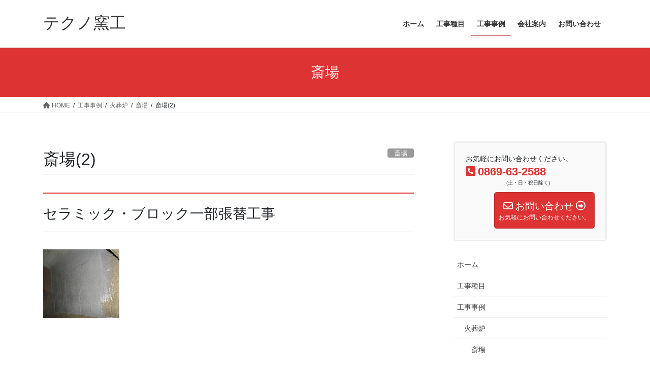

--- FILE ---
content_type: text/css
request_url: https://tekunoyoko.jp/wp-content/themes/tekunoyoko-theme/style.css?ver=15.32.2
body_size: 106
content:
@charset "utf-8";
/*
Theme Name: テクノ窯工 Theme
Theme URI: https://tekunoyoko.jp/
Template: lightning
Description: テクノ窯工用テーマ（Lightningのカスタマイズ）
Author: tmdat
Tags: 
Version: 1.0.0
*/